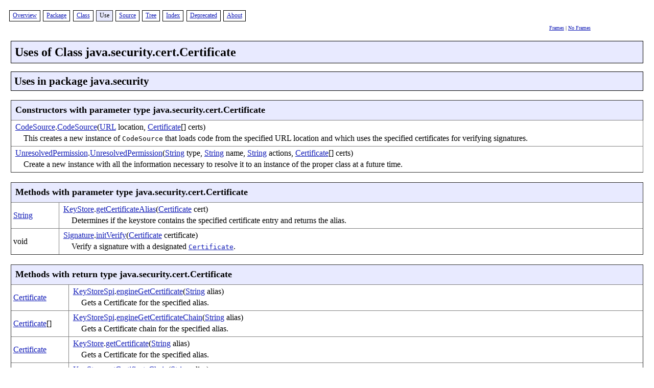

--- FILE ---
content_type: text/html
request_url: https://lira.no-ip.org:8443/doc/cpp-6/html/java/security/cert/Certificate-uses.html
body_size: 4712
content:
<?xml version="1.0" encoding="US-ASCII"?>
<!DOCTYPE html PUBLIC "-//gnu.org///DTD XHTML 1.1 plus Target 1.0//EN" "../../../resources/xhtml11-target10.dtd"><html xmlns="http://www.w3.org/1999/xhtml" lang="en" xml:lang="en"><head><title>Certificate (LibGCJ Classpath 6.3.0 20170516 Documentation)</title><script src="../../../resources/gjdoc.js" type="text/javascript"><!-- this comment required for konqueror 3.2.2 --></script><meta http-equiv="Content-Type" content="text/html; charset=US-ASCII"/><meta name="generator" content="GNU Gjdoc Standard Doclet"/><link rel="stylesheet" type="text/css" href="../../../resources/gjdochtml-clean-layout.css" title="GNU Clean"/><link rel="stylesheet" type="text/css" href="../../../resources/gjdochtml-clean-color1.css" title="GNU Clean"/></head><body class="content uses" onload="if(parent.contentPageLoaded)parent.contentPageLoaded(document.title)"><table class="navbar div top"><tr><td class="navbar div top"><div class="navbar div top"><span class="navbar item enabled"><a href="../../../overview-summary.html">Overview</a></span> <span class="navbar item enabled"><a href="package-summary.html">Package</a></span> <span class="navbar item enabled"><a href="Certificate.html">Class</a></span> <span class="navbar item active">Use</span> <span class="navbar item enabled"><a href="Certificate-source.html">Source</a></span> <span class="navbar item enabled"><a href="tree.html">Tree</a></span> <span class="navbar item enabled"><a href="../../../alphaindex-1.html">Index</a></span> <span class="navbar item enabled"><a href="../../../deprecated.html">Deprecated</a></span> <span class="navbar item enabled"><a href="../../../about.html">About</a></span></div></td><td class="header" rowspan="2"></td></tr><tr><td class="navi"></td><td class="navi"><a href="../../../index.html" title="Show in a frameset" target="_top">Frames</a> | <a href="Certificate-uses.html" title="Show without frames" target="_top">No Frames</a> </td></tr></table><h1 class="usage title">Uses of Class java.security.cert.Certificate</h1><h2 class="usage package title">Uses in package java.security</h2><table class="usage summary" border="1" width="100%"><tr class="table header"><td colspan="2"><h3 class="table header">Constructors with parameter type java.security.cert.Certificate</h3></td></tr><tr><td class="right"><div class="synopsis"><a href="../../../java/security/CodeSource.html" title="Class in java.security">CodeSource</a>.<a href="../../../java/security/CodeSource.html#CodeSource(java.net.URL,java.security.cert.Certificate[])">CodeSource</a>(<a href="../../../java/net/URL.html" title="Class in java.net">URL</a>&nbsp;location, <a href="../../../java/security/cert/Certificate.html" title="Class in java.security.cert">Certificate</a>[]&nbsp;certs)</div><div class="description"> This creates a new instance of <code>CodeSource</code> that loads code
 from the specified URL location and which uses the specified certificates
 for verifying signatures.
</div></td></tr><tr><td class="right"><div class="synopsis"><a href="../../../java/security/UnresolvedPermission.html" title="Class in java.security">UnresolvedPermission</a>.<a href="../../../java/security/UnresolvedPermission.html#UnresolvedPermission(java.lang.String,java.lang.String,java.lang.String,java.security.cert.Certificate[])">UnresolvedPermission</a>(<a href="../../../java/lang/String.html" title="Class in java.lang">String</a>&nbsp;type, <a href="../../../java/lang/String.html" title="Class in java.lang">String</a>&nbsp;name, <a href="../../../java/lang/String.html" title="Class in java.lang">String</a>&nbsp;actions, <a href="../../../java/security/cert/Certificate.html" title="Class in java.security.cert">Certificate</a>[]&nbsp;certs)</div><div class="description"> Create a new instance with all the information necessary to resolve it
 to an instance of the proper class at a future time.
</div></td></tr></table><table class="usage summary" border="1" width="100%"><tr class="table header"><td colspan="2"><h3 class="table header">Methods with parameter type java.security.cert.Certificate</h3></td></tr><tr><td class="left"><a href="../../../java/lang/String.html" title="Class in java.lang">String</a></td><td class="right"><div class="synopsis"><a href="../../../java/security/KeyStore.html" title="Class in java.security">KeyStore</a>.<a href="../../../java/security/KeyStore.html#getCertificateAlias(java.security.cert.Certificate)">getCertificateAlias</a>(<a href="../../../java/security/cert/Certificate.html" title="Class in java.security.cert">Certificate</a>&nbsp;cert)</div><div class="description">Determines if the keystore contains the specified certificate
entry and returns the alias.
</div></td></tr><tr><td class="left">void</td><td class="right"><div class="synopsis"><a href="../../../java/security/Signature.html" title="Class in java.security">Signature</a>.<a href="../../../java/security/Signature.html#initVerify(java.security.cert.Certificate)">initVerify</a>(<a href="../../../java/security/cert/Certificate.html" title="Class in java.security.cert">Certificate</a>&nbsp;certificate)</div><div class="description"> Verify a signature with a designated <a href="../../../java/security/cert/Certificate.html"><code>Certificate</code></a>. </div></td></tr></table><table class="usage summary" border="1" width="100%"><tr class="table header"><td colspan="2"><h3 class="table header">Methods with return type java.security.cert.Certificate</h3></td></tr><tr><td class="left"><a href="../../../java/security/cert/Certificate.html" title="Class in java.security.cert">Certificate</a></td><td class="right"><div class="synopsis"><a href="../../../java/security/KeyStoreSpi.html" title="Class in java.security">KeyStoreSpi</a>.<a href="../../../java/security/KeyStoreSpi.html#engineGetCertificate(java.lang.String)">engineGetCertificate</a>(<a href="../../../java/lang/String.html" title="Class in java.lang">String</a>&nbsp;alias)</div><div class="description"> Gets a Certificate for the specified alias.
</div></td></tr><tr><td class="left"><a href="../../../java/security/cert/Certificate.html" title="Class in java.security.cert">Certificate</a>[]</td><td class="right"><div class="synopsis"><a href="../../../java/security/KeyStoreSpi.html" title="Class in java.security">KeyStoreSpi</a>.<a href="../../../java/security/KeyStoreSpi.html#engineGetCertificateChain(java.lang.String)">engineGetCertificateChain</a>(<a href="../../../java/lang/String.html" title="Class in java.lang">String</a>&nbsp;alias)</div><div class="description"> Gets a Certificate chain for the specified alias.
</div></td></tr><tr><td class="left"><a href="../../../java/security/cert/Certificate.html" title="Class in java.security.cert">Certificate</a></td><td class="right"><div class="synopsis"><a href="../../../java/security/KeyStore.html" title="Class in java.security">KeyStore</a>.<a href="../../../java/security/KeyStore.html#getCertificate(java.lang.String)">getCertificate</a>(<a href="../../../java/lang/String.html" title="Class in java.lang">String</a>&nbsp;alias)</div><div class="description">Gets a Certificate for the specified alias.
</div></td></tr><tr><td class="left"><a href="../../../java/security/cert/Certificate.html" title="Class in java.security.cert">Certificate</a>[]</td><td class="right"><div class="synopsis"><a href="../../../java/security/KeyStore.html" title="Class in java.security">KeyStore</a>.<a href="../../../java/security/KeyStore.html#getCertificateChain(java.lang.String)">getCertificateChain</a>(<a href="../../../java/lang/String.html" title="Class in java.lang">String</a>&nbsp;alias)</div><div class="description">Gets a Certificate chain for the specified alias.
</div></td></tr><tr><td class="left"><a href="../../../java/security/cert/Certificate.html" title="Class in java.security.cert">Certificate</a>[]</td><td class="right"><div class="synopsis"><a href="../../../java/security/CodeSource.html" title="Class in java.security">CodeSource</a>.<a href="../../../java/security/CodeSource.html#getCertificates()">getCertificates</a>()</div><div class="description"> This method returns the list of digital certificates that can be used
 to verify the signatures of code loaded under this
 <code>CodeSource</code>.
</div></td></tr><tr><td class="left"><a href="../../../java/security/cert/Certificate.html" title="Class in java.security.cert">Certificate</a>[]</td><td class="right"><div class="synopsis"><a href="../../../java/security/UnresolvedPermission.html" title="Class in java.security">UnresolvedPermission</a>.<a href="../../../java/security/UnresolvedPermission.html#getUnresolvedCerts()">getUnresolvedCerts</a>()</div><div class="description"> Return the certificates of the unresolved permission.
</div></td></tr></table><h2 class="usage package title">Uses in package gnu.java.security.x509</h2><table class="usage summary" border="1" width="100%"><tr class="table header"><td colspan="2"><h3 class="table header">Classes derived from java.security.cert.Certificate</h3></td></tr><tr><td class="left">class</td><td class="right"><div class="synopsis"><a href="../../../gnu/java/security/x509/X509Certificate.html" title="Class in gnu.java.security.x509">X509Certificate</a></div><div class="description"> An implementation of X.509 certificates.
</div></td></tr></table><table class="usage summary" border="1" width="100%"><tr class="table header"><td colspan="2"><h3 class="table header">Methods with parameter type java.security.cert.Certificate</h3></td></tr><tr><td class="left">boolean</td><td class="right"><div class="synopsis"><a href="../../../gnu/java/security/x509/X509CRL.html" title="Class in gnu.java.security.x509">X509CRL</a>.<a href="../../../gnu/java/security/x509/X509CRL.html#isRevoked(java.security.cert.Certificate)">isRevoked</a>(<a href="../../../java/security/cert/Certificate.html" title="Class in java.security.cert">Certificate</a>&nbsp;cert)</div><div class="description"></div></td></tr><tr><td class="left">boolean</td><td class="right"><div class="synopsis"><a href="../../../gnu/java/security/x509/X509CertSelectorImpl.html" title="Class in gnu.java.security.x509">X509CertSelectorImpl</a>.<a href="../../../gnu/java/security/x509/X509CertSelectorImpl.html#match(java.security.cert.Certificate)">match</a>(<a href="../../../java/security/cert/Certificate.html" title="Class in java.security.cert">Certificate</a>&nbsp;cert)</div><div class="description"></div></td></tr></table><h2 class="usage package title">Uses in package gnu.java.net.loader</h2><table class="usage summary" border="1" width="100%"><tr class="table header"><td colspan="2"><h3 class="table header">Methods with return type java.security.cert.Certificate</h3></td></tr><tr><td class="left"><a href="../../../java/security/cert/Certificate.html" title="Class in java.security.cert">Certificate</a>[]</td><td class="right"><div class="synopsis"><a href="../../../gnu/java/net/loader/JarURLResource.html" title="Class in gnu.java.net.loader">JarURLResource</a>.<a href="../../../gnu/java/net/loader/JarURLResource.html#getCertificates()">getCertificates</a>()</div><div class="description"> Returns <code>Certificates</code> associated with this
 resource, or null when there are none.
</div></td></tr><tr><td class="left"><a href="../../../java/security/cert/Certificate.html" title="Class in java.security.cert">Certificate</a>[]</td><td class="right"><div class="synopsis"><a href="../../../gnu/java/net/loader/Resource.html" title="Class in gnu.java.net.loader">Resource</a>.<a href="../../../gnu/java/net/loader/Resource.html#getCertificates()">getCertificates</a>()</div><div class="description"> Returns <code>Certificates</code> associated with this
 resource, or null when there are none.
</div></td></tr></table><h2 class="usage package title">Uses in package java.security.cert</h2><table class="usage summary" border="1" width="100%"><tr class="table header"><td colspan="2"><h3 class="table header">Classes derived from java.security.cert.Certificate</h3></td></tr><tr><td class="left">class</td><td class="right"><div class="synopsis"><a href="../../../java/security/cert/X509Certificate.html" title="Class in java.security.cert">X509Certificate</a></div><div class="description"> X509Certificate is the abstract class for X.509 certificates.
</div></td></tr></table><table class="usage summary" border="1" width="100%"><tr class="table header"><td colspan="2"><h3 class="table header">Methods with parameter type java.security.cert.Certificate</h3></td></tr><tr><td class="left">void</td><td class="right"><div class="synopsis"><a href="../../../java/security/cert/PKIXCertPathChecker.html" title="Class in java.security.cert">PKIXCertPathChecker</a>.<a href="../../../java/security/cert/PKIXCertPathChecker.html#check(java.security.cert.Certificate,Collection<String>)">check</a>(<a href="../../../java/security/cert/Certificate.html" title="Class in java.security.cert">Certificate</a>&nbsp;cert, Collection<String>&nbsp;unresolvedCritExts)</div><div class="description"> Checks a certificate, removing any critical extensions that are
 resolved in this check.
</div></td></tr><tr><td class="left">boolean</td><td class="right"><div class="synopsis"><a href="../../../java/security/cert/CRL.html" title="Class in java.security.cert">CRL</a>.<a href="../../../java/security/cert/CRL.html#isRevoked(java.security.cert.Certificate)">isRevoked</a>(<a href="../../../java/security/cert/Certificate.html" title="Class in java.security.cert">Certificate</a>&nbsp;cert)</div><div class="description">Determines whether or not the specified Certificate
is revoked.
</div></td></tr><tr><td class="left">boolean</td><td class="right"><div class="synopsis"><a href="../../../java/security/cert/CertSelector.html" title="Interface in java.security.cert">CertSelector</a>.<a href="../../../java/security/cert/CertSelector.html#match(java.security.cert.Certificate)">match</a>(<a href="../../../java/security/cert/Certificate.html" title="Class in java.security.cert">Certificate</a>&nbsp;cert)</div><div class="description"> Match a certificate according to this selector's criteria.
</div></td></tr><tr><td class="left">boolean</td><td class="right"><div class="synopsis"><a href="../../../java/security/cert/X509CertSelector.html" title="Class in java.security.cert">X509CertSelector</a>.<a href="../../../java/security/cert/X509CertSelector.html#match(java.security.cert.Certificate)">match</a>(<a href="../../../java/security/cert/Certificate.html" title="Class in java.security.cert">Certificate</a>&nbsp;certificate)</div><div class="description"> Match a certificate. </div></td></tr></table><table class="usage summary" border="1" width="100%"><tr class="table header"><td colspan="2"><h3 class="table header">Methods with return type java.security.cert.Certificate</h3></td></tr><tr><td class="left"><a href="../../../java/security/cert/Certificate.html" title="Class in java.security.cert">Certificate</a></td><td class="right"><div class="synopsis"><a href="../../../java/security/cert/CertificateFactorySpi.html" title="Class in java.security.cert">CertificateFactorySpi</a>.<a href="../../../java/security/cert/CertificateFactorySpi.html#engineGenerateCertificate(java.io.InputStream)">engineGenerateCertificate</a>(<a href="../../../java/io/InputStream.html" title="Class in java.io">InputStream</a>&nbsp;inStream)</div><div class="description">Generates a Certificate based on the encoded data read
from the InputStream.
</div></td></tr><tr><td class="left"><a href="../../../java/security/cert/Certificate.html" title="Class in java.security.cert">Certificate</a></td><td class="right"><div class="synopsis"><a href="../../../java/security/cert/CertificateFactory.html" title="Class in java.security.cert">CertificateFactory</a>.<a href="../../../java/security/cert/CertificateFactory.html#generateCertificate(java.io.InputStream)">generateCertificate</a>(<a href="../../../java/io/InputStream.html" title="Class in java.io">InputStream</a>&nbsp;inStream)</div><div class="description"> Generates a Certificate from the encoded data read
 from an InputStream.
</div></td></tr></table><h2 class="usage package title">Uses in package gnu.java.net.protocol.http</h2><table class="usage summary" border="1" width="100%"><tr class="table header"><td colspan="2"><h3 class="table header">Methods with return type java.security.cert.Certificate</h3></td></tr><tr><td class="left"><a href="../../../java/security/cert/Certificate.html" title="Class in java.security.cert">Certificate</a>[]</td><td class="right"><div class="synopsis"><a href="../../../gnu/java/net/protocol/http/HTTPURLConnection.html" title="Class in gnu.java.net.protocol.http">HTTPURLConnection</a>.<a href="../../../gnu/java/net/protocol/http/HTTPURLConnection.html#getLocalCertificates()">getLocalCertificates</a>()</div><div class="description"></div></td></tr><tr><td class="left"><a href="../../../java/security/cert/Certificate.html" title="Class in java.security.cert">Certificate</a>[]</td><td class="right"><div class="synopsis"><a href="../../../gnu/java/net/protocol/http/HTTPURLConnection.html" title="Class in gnu.java.net.protocol.http">HTTPURLConnection</a>.<a href="../../../gnu/java/net/protocol/http/HTTPURLConnection.html#getServerCertificates()">getServerCertificates</a>()</div><div class="description"></div></td></tr></table><h2 class="usage package title">Uses in package gnu.java.security.pkcs</h2><table class="usage summary" border="1" width="100%"><tr class="table header"><td colspan="2"><h3 class="table header">Constructors with parameter type java.security.cert.Certificate</h3></td></tr><tr><td class="right"><div class="synopsis"><a href="../../../gnu/java/security/pkcs/PKCS7SignedData.html" title="Class in gnu.java.security.pkcs">PKCS7SignedData</a>.<a href="../../../gnu/java/security/pkcs/PKCS7SignedData.html#PKCS7SignedData(java.util.Set,gnu.java.security.pkcs.PKCS7Data,java.security.cert.Certificate[],java.security.cert.X509CRL[],java.util.Set)">PKCS7SignedData</a>(<a href="../../../java/util/Set.html" title="Interface in java.util">Set&lt;E&gt;</a>&nbsp;digestAlgorithms, <a href="../../../gnu/java/security/pkcs/PKCS7Data.html" title="Class in gnu.java.security.pkcs">PKCS7Data</a>&nbsp;data, <a href="../../../java/security/cert/Certificate.html" title="Class in java.security.cert">Certificate</a>[]&nbsp;certificates, <a href="../../../java/security/cert/X509CRL.html" title="Class in java.security.cert">X509CRL</a>[]&nbsp;crls, <a href="../../../java/util/Set.html" title="Interface in java.util">Set&lt;E&gt;</a>&nbsp;signerInfos)</div><div class="description"> Constructs a new instance of <code>PKCS7SignedData</code> given a
 designated set of fields.
</div></td></tr></table><table class="usage summary" border="1" width="100%"><tr class="table header"><td colspan="2"><h3 class="table header">Methods with return type java.security.cert.Certificate</h3></td></tr><tr><td class="left"><a href="../../../java/security/cert/Certificate.html" title="Class in java.security.cert">Certificate</a>[]</td><td class="right"><div class="synopsis"><a href="../../../gnu/java/security/pkcs/PKCS7SignedData.html" title="Class in gnu.java.security.pkcs">PKCS7SignedData</a>.<a href="../../../gnu/java/security/pkcs/PKCS7SignedData.html#getCertificates()">getCertificates</a>()</div><div class="description"></div></td></tr></table><h2 class="usage package title">Uses in package java.net</h2><table class="usage summary" border="1" width="100%"><tr class="table header"><td colspan="2"><h3 class="table header">Methods with return type java.security.cert.Certificate</h3></td></tr><tr><td class="left"><a href="../../../java/security/cert/Certificate.html" title="Class in java.security.cert">Certificate</a>[]</td><td class="right"><div class="synopsis"><a href="../../../java/net/JarURLConnection.html" title="Class in java.net">JarURLConnection</a>.<a href="../../../java/net/JarURLConnection.html#getCertificates()">getCertificates</a>()</div><div class="description"> Returns an array of Certificate objects for the jar file entry specified
 by this URL or null if there are none
</div></td></tr></table><h2 class="usage package title">Uses in package gnu.java.security.provider</h2><table class="usage summary" border="1" width="100%"><tr class="table header"><td colspan="2"><h3 class="table header">Methods with return type java.security.cert.Certificate</h3></td></tr><tr><td class="left"><a href="../../../java/security/cert/Certificate.html" title="Class in java.security.cert">Certificate</a></td><td class="right"><div class="synopsis"><a href="../../../gnu/java/security/provider/X509CertificateFactory.html" title="Class in gnu.java.security.provider">X509CertificateFactory</a>.<a href="../../../gnu/java/security/provider/X509CertificateFactory.html#engineGenerateCertificate(java.io.InputStream)">engineGenerateCertificate</a>(<a href="../../../java/io/InputStream.html" title="Class in java.io">InputStream</a>&nbsp;inStream)</div><div class="description">Generates a Certificate based on the encoded data read
from the InputStream.
</div></td></tr></table><h2 class="usage package title">Uses in package gnu.javax.crypto.jce.keyring</h2><table class="usage summary" border="1" width="100%"><tr class="table header"><td colspan="2"><h3 class="table header">Methods with parameter type java.security.cert.Certificate</h3></td></tr><tr><td class="left"><a href="../../../java/lang/String.html" title="Class in java.lang">String</a></td><td class="right"><div class="synopsis"><a href="../../../gnu/javax/crypto/jce/keyring/GnuKeyring.html" title="Class in gnu.javax.crypto.jce.keyring">GnuKeyring</a>.<a href="../../../gnu/javax/crypto/jce/keyring/GnuKeyring.html#engineGetCertificateAlias(java.security.cert.Certificate)">engineGetCertificateAlias</a>(<a href="../../../java/security/cert/Certificate.html" title="Class in java.security.cert">Certificate</a>&nbsp;cert)</div><div class="description"></div></td></tr><tr><td class="left">void</td><td class="right"><div class="synopsis"><a href="../../../gnu/javax/crypto/jce/keyring/GnuKeyring.html" title="Class in gnu.javax.crypto.jce.keyring">GnuKeyring</a>.<a href="../../../gnu/javax/crypto/jce/keyring/GnuKeyring.html#engineSetCertificateEntry(java.lang.String,java.security.cert.Certificate)">engineSetCertificateEntry</a>(<a href="../../../java/lang/String.html" title="Class in java.lang">String</a>&nbsp;alias, <a href="../../../java/security/cert/Certificate.html" title="Class in java.security.cert">Certificate</a>&nbsp;cert)</div><div class="description"></div></td></tr><tr><td class="left">void</td><td class="right"><div class="synopsis"><a href="../../../gnu/javax/crypto/jce/keyring/GnuKeyring.html" title="Class in gnu.javax.crypto.jce.keyring">GnuKeyring</a>.<a href="../../../gnu/javax/crypto/jce/keyring/GnuKeyring.html#engineSetKeyEntry(java.lang.String,byte[],java.security.cert.Certificate[])">engineSetKeyEntry</a>(<a href="../../../java/lang/String.html" title="Class in java.lang">String</a>&nbsp;alias, byte[]&nbsp;key, <a href="../../../java/security/cert/Certificate.html" title="Class in java.security.cert">Certificate</a>[]&nbsp;chain)</div><div class="description"></div></td></tr><tr><td class="left">void</td><td class="right"><div class="synopsis"><a href="../../../gnu/javax/crypto/jce/keyring/GnuKeyring.html" title="Class in gnu.javax.crypto.jce.keyring">GnuKeyring</a>.<a href="../../../gnu/javax/crypto/jce/keyring/GnuKeyring.html#engineSetKeyEntry(java.lang.String,java.security.Key,char[],java.security.cert.Certificate[])">engineSetKeyEntry</a>(<a href="../../../java/lang/String.html" title="Class in java.lang">String</a>&nbsp;alias, <a href="../../../java/security/Key.html" title="Interface in java.security">Key</a>&nbsp;key, char[]&nbsp;password, <a href="../../../java/security/cert/Certificate.html" title="Class in java.security.cert">Certificate</a>[]&nbsp;chain)</div><div class="description"></div></td></tr></table><table class="usage summary" border="1" width="100%"><tr class="table header"><td colspan="2"><h3 class="table header">Methods with return type java.security.cert.Certificate</h3></td></tr><tr><td class="left"><a href="../../../java/security/cert/Certificate.html" title="Class in java.security.cert">Certificate</a></td><td class="right"><div class="synopsis"><a href="../../../gnu/javax/crypto/jce/keyring/GnuKeyring.html" title="Class in gnu.javax.crypto.jce.keyring">GnuKeyring</a>.<a href="../../../gnu/javax/crypto/jce/keyring/GnuKeyring.html#engineGetCertificate(java.lang.String)">engineGetCertificate</a>(<a href="../../../java/lang/String.html" title="Class in java.lang">String</a>&nbsp;alias)</div><div class="description"> Gets a Certificate for the specified alias.
</div></td></tr><tr><td class="left"><a href="../../../java/security/cert/Certificate.html" title="Class in java.security.cert">Certificate</a>[]</td><td class="right"><div class="synopsis"><a href="../../../gnu/javax/crypto/jce/keyring/GnuKeyring.html" title="Class in gnu.javax.crypto.jce.keyring">GnuKeyring</a>.<a href="../../../gnu/javax/crypto/jce/keyring/GnuKeyring.html#engineGetCertificateChain(java.lang.String)">engineGetCertificateChain</a>(<a href="../../../java/lang/String.html" title="Class in java.lang">String</a>&nbsp;alias)</div><div class="description"> Gets a Certificate chain for the specified alias.
</div></td></tr></table><h2 class="usage package title">Uses in package gnu.javax.net.ssl</h2><table class="usage summary" border="1" width="100%"><tr class="table header"><td colspan="2"><h3 class="table header">Fields of type java.security.cert.Certificate</h3></td></tr><tr><td class="left"><a href="../../../java/security/cert/Certificate.html" title="Class in java.security.cert">Certificate</a>[]</td><td class="right"><div class="synopsis"><a href="../../../gnu/javax/net/ssl/Session.html" title="Class in gnu.javax.net.ssl">Session</a>.<a href="../../../gnu/javax/net/ssl/Session.html#localCerts">localCerts</a></div><div class="description"></div></td></tr><tr><td class="left"><a href="../../../java/security/cert/Certificate.html" title="Class in java.security.cert">Certificate</a>[]</td><td class="right"><div class="synopsis"><a href="../../../gnu/javax/net/ssl/Session.html" title="Class in gnu.javax.net.ssl">Session</a>.<a href="../../../gnu/javax/net/ssl/Session.html#peerCerts">peerCerts</a></div><div class="description"></div></td></tr></table><table class="usage summary" border="1" width="100%"><tr class="table header"><td colspan="2"><h3 class="table header">Methods with return type java.security.cert.Certificate</h3></td></tr><tr><td class="left"><a href="../../../java/security/cert/Certificate.html" title="Class in java.security.cert">Certificate</a>[]</td><td class="right"><div class="synopsis"><a href="../../../gnu/javax/net/ssl/Session.html" title="Class in gnu.javax.net.ssl">Session</a>.<a href="../../../gnu/javax/net/ssl/Session.html#getLocalCertificates()">getLocalCertificates</a>()</div><div class="description"> Returns the chain of certificates that the local side used in the
 handshake, or null if none were used.
</div></td></tr><tr><td class="left"><a href="../../../java/security/cert/Certificate.html" title="Class in java.security.cert">Certificate</a>[]</td><td class="right"><div class="synopsis"><a href="../../../gnu/javax/net/ssl/Session.html" title="Class in gnu.javax.net.ssl">Session</a>.<a href="../../../gnu/javax/net/ssl/Session.html#getPeerCertificates()">getPeerCertificates</a>()</div><div class="description"> Returns the chain of certificates that the remote side used in
 the handshake, or null if none were used.
</div></td></tr></table><h2 class="usage package title">Uses in package javax.crypto</h2><table class="usage summary" border="1" width="100%"><tr class="table header"><td colspan="2"><h3 class="table header">Methods with parameter type java.security.cert.Certificate</h3></td></tr><tr><td class="left">void</td><td class="right"><div class="synopsis"><a href="../../../javax/crypto/Cipher.html" title="Class in javax.crypto">Cipher</a>.<a href="../../../javax/crypto/Cipher.html#init(int,java.security.cert.Certificate)">init</a>(int&nbsp;opmode, <a href="../../../java/security/cert/Certificate.html" title="Class in java.security.cert">Certificate</a>&nbsp;certificate)</div><div class="description"> Initialize this cipher with the public key from the given
 certificate.

 <p/>The cipher will be initialized for encryption, decryption, key
 wrapping, or key unwrapping, depending upon whether the
 <code>opmode</code> argument is <a href="../../../javax/crypto/Cipher.html#ENCRYPT_MODE"><code>ENCRYPT_MODE</code></a>, <a href="../../../javax/crypto/Cipher.html#DECRYPT_MODE"><code>DECRYPT_MODE</code></a>, <a href="../../../javax/crypto/Cipher.html#WRAP_MODE"><code>WRAP_MODE</code></a>, or <a href="../../../javax/crypto/Cipher.html#UNWRAP_MODE"><code>UNWRAP_MODE</code></a>,
 respectively.

 <p/>As per the Java 1.4 specification, if <code>cert</code> is an
 instance of an <a href="../../../java/security/cert/X509Certificate.html"><code>X509Certificate</code></a> and its
 <i>key usage</i> extension field is incompatible with
 <code>opmode</code> then an <a href="../../../java/security/InvalidKeyException.html"><code>InvalidKeyException</code></a> is thrown.

 <p/>If this cipher requires any random bytes (for example for an
 initilization vector) than the <a href="../../../java/security/SecureRandom.html"><code>SecureRandom</code></a>
 with the highest priority is used as the source of these bytes.

 <p/>A call to any of the <code>init</code> methods overrides the
 state of the instance, and is equivalent to creating a new instance
 and calling its <code>init</code> method.
</div></td></tr><tr><td class="left">void</td><td class="right"><div class="synopsis"><a href="../../../javax/crypto/Cipher.html" title="Class in javax.crypto">Cipher</a>.<a href="../../../javax/crypto/Cipher.html#init(int,java.security.cert.Certificate,java.security.SecureRandom)">init</a>(int&nbsp;opmode, <a href="../../../java/security/cert/Certificate.html" title="Class in java.security.cert">Certificate</a>&nbsp;certificate, <a href="../../../java/security/SecureRandom.html" title="Class in java.security">SecureRandom</a>&nbsp;random)</div><div class="description"> Initialize this cipher with the public key from the given
 certificate and the specified source of randomness.

 <p/>The cipher will be initialized for encryption, decryption, key
 wrapping, or key unwrapping, depending upon whether the
 <code>opmode</code> argument is <a href="../../../javax/crypto/Cipher.html#ENCRYPT_MODE"><code>ENCRYPT_MODE</code></a>, <a href="../../../javax/crypto/Cipher.html#DECRYPT_MODE"><code>DECRYPT_MODE</code></a>, <a href="../../../javax/crypto/Cipher.html#WRAP_MODE"><code>WRAP_MODE</code></a>, or <a href="../../../javax/crypto/Cipher.html#UNWRAP_MODE"><code>UNWRAP_MODE</code></a>,
 respectively.

 <p/>As per the Java 1.4 specification, if <code>cert</code> is an
 instance of an <a href="../../../java/security/cert/X509Certificate.html"><code>X509Certificate</code></a> and its
 <i>key usage</i> extension field is incompatible with
 <code>opmode</code> then an <a href="../../../java/security/InvalidKeyException.html"><code>InvalidKeyException</code></a> is thrown.

 <p/>If this cipher requires any random bytes (for example for an
 initilization vector) than the <a href="../../../java/security/SecureRandom.html"><code>SecureRandom</code></a>
 with the highest priority is used as the source of these bytes.

 <p/>A call to any of the <code>init</code> methods overrides the
 state of the instance, and is equivalent to creating a new instance
 and calling its <code>init</code> method.
</div></td></tr></table><h2 class="usage package title">Uses in package gnu.javax.security.auth.callback</h2><table class="usage summary" border="1" width="100%"><tr class="table header"><td colspan="2"><h3 class="table header">Constructors with parameter type java.security.cert.Certificate</h3></td></tr><tr><td class="right"><div class="synopsis"><a href="../../../gnu/javax/security/auth/callback/CertificateCallback.html" title="Class in gnu.javax.security.auth.callback">CertificateCallback</a>.<a href="../../../gnu/javax/security/auth/callback/CertificateCallback.html#CertificateCallback(java.security.cert.Certificate,java.lang.String)">CertificateCallback</a>(<a href="../../../java/security/cert/Certificate.html" title="Class in java.security.cert">Certificate</a>&nbsp;cert, <a href="../../../java/lang/String.html" title="Class in java.lang">String</a>&nbsp;prompt)</div><div class="description"></div></td></tr></table><table class="usage summary" border="1" width="100%"><tr class="table header"><td colspan="2"><h3 class="table header">Fields of type java.security.cert.Certificate</h3></td></tr><tr><td class="left"><a href="../../../java/security/cert/Certificate.html" title="Class in java.security.cert">Certificate</a></td><td class="right"><div class="synopsis"><a href="../../../gnu/javax/security/auth/callback/CertificateCallback.html" title="Class in gnu.javax.security.auth.callback">CertificateCallback</a>.<a href="../../../gnu/javax/security/auth/callback/CertificateCallback.html#certificate">certificate</a></div><div class="description"></div></td></tr></table><h2 class="usage package title">Uses in package gnu.javax.crypto.keyring</h2><table class="usage summary" border="1" width="100%"><tr class="table header"><td colspan="2"><h3 class="table header">Constructors with parameter type java.security.cert.Certificate</h3></td></tr><tr><td class="right"><div class="synopsis"><a href="../../../gnu/javax/crypto/keyring/CertPathEntry.html" title="Class in gnu.javax.crypto.keyring">CertPathEntry</a>.<a href="../../../gnu/javax/crypto/keyring/CertPathEntry.html#CertPathEntry(java.security.cert.Certificate[],java.util.Date,gnu.javax.crypto.keyring.Properties)">CertPathEntry</a>(<a href="../../../java/security/cert/Certificate.html" title="Class in java.security.cert">Certificate</a>[]&nbsp;path, <a href="../../../java/util/Date.html" title="Class in java.util">Date</a>&nbsp;creationDate, <a href="../../../gnu/javax/crypto/keyring/Properties.html" title="Class in gnu.javax.crypto.keyring">Properties</a>&nbsp;properties)</div><div class="description"></div></td></tr><tr><td class="right"><div class="synopsis"><a href="../../../gnu/javax/crypto/keyring/CertificateEntry.html" title="Class in gnu.javax.crypto.keyring">CertificateEntry</a>.<a href="../../../gnu/javax/crypto/keyring/CertificateEntry.html#CertificateEntry(java.security.cert.Certificate,java.util.Date,gnu.javax.crypto.keyring.Properties)">CertificateEntry</a>(<a href="../../../java/security/cert/Certificate.html" title="Class in java.security.cert">Certificate</a>&nbsp;certificate, <a href="../../../java/util/Date.html" title="Class in java.util">Date</a>&nbsp;creationDate, <a href="../../../gnu/javax/crypto/keyring/Properties.html" title="Class in gnu.javax.crypto.keyring">Properties</a>&nbsp;properties)</div><div class="description"> Creates a new certificate entry.
</div></td></tr></table><table class="usage summary" border="1" width="100%"><tr class="table header"><td colspan="2"><h3 class="table header">Methods with parameter type java.security.cert.Certificate</h3></td></tr><tr><td class="left">void</td><td class="right"><div class="synopsis"><a href="../../../gnu/javax/crypto/keyring/GnuPrivateKeyring.html" title="Class in gnu.javax.crypto.keyring">GnuPrivateKeyring</a>.<a href="../../../gnu/javax/crypto/keyring/GnuPrivateKeyring.html#putCertPath(java.lang.String,java.security.cert.Certificate[])">putCertPath</a>(<a href="../../../java/lang/String.html" title="Class in java.lang">String</a>&nbsp;alias, <a href="../../../java/security/cert/Certificate.html" title="Class in java.security.cert">Certificate</a>[]&nbsp;path)</div><div class="description"></div></td></tr><tr><td class="left">void</td><td class="right"><div class="synopsis"><a href="../../../gnu/javax/crypto/keyring/IPrivateKeyring.html" title="Interface in gnu.javax.crypto.keyring">IPrivateKeyring</a>.<a href="../../../gnu/javax/crypto/keyring/IPrivateKeyring.html#putCertPath(java.lang.String,java.security.cert.Certificate[])">putCertPath</a>(<a href="../../../java/lang/String.html" title="Class in java.lang">String</a>&nbsp;alias, <a href="../../../java/security/cert/Certificate.html" title="Class in java.security.cert">Certificate</a>[]&nbsp;path)</div><div class="description"> Sets a certificate path entry.
</div></td></tr><tr><td class="left">void</td><td class="right"><div class="synopsis"><a href="../../../gnu/javax/crypto/keyring/GnuPublicKeyring.html" title="Class in gnu.javax.crypto.keyring">GnuPublicKeyring</a>.<a href="../../../gnu/javax/crypto/keyring/GnuPublicKeyring.html#putCertificate(java.lang.String,java.security.cert.Certificate)">putCertificate</a>(<a href="../../../java/lang/String.html" title="Class in java.lang">String</a>&nbsp;alias, <a href="../../../java/security/cert/Certificate.html" title="Class in java.security.cert">Certificate</a>&nbsp;cert)</div><div class="description"></div></td></tr><tr><td class="left">void</td><td class="right"><div class="synopsis"><a href="../../../gnu/javax/crypto/keyring/IPublicKeyring.html" title="Interface in gnu.javax.crypto.keyring">IPublicKeyring</a>.<a href="../../../gnu/javax/crypto/keyring/IPublicKeyring.html#putCertificate(java.lang.String,java.security.cert.Certificate)">putCertificate</a>(<a href="../../../java/lang/String.html" title="Class in java.lang">String</a>&nbsp;alias, <a href="../../../java/security/cert/Certificate.html" title="Class in java.security.cert">Certificate</a>&nbsp;cert)</div><div class="description"> Adds a certificate in this keyring, with the given <code>alias</code>.
</div></td></tr></table><table class="usage summary" border="1" width="100%"><tr class="table header"><td colspan="2"><h3 class="table header">Methods with return type java.security.cert.Certificate</h3></td></tr><tr><td class="left"><a href="../../../java/security/cert/Certificate.html" title="Class in java.security.cert">Certificate</a>[]</td><td class="right"><div class="synopsis"><a href="../../../gnu/javax/crypto/keyring/CertPathEntry.html" title="Class in gnu.javax.crypto.keyring">CertPathEntry</a>.<a href="../../../gnu/javax/crypto/keyring/CertPathEntry.html#getCertPath()">getCertPath</a>()</div><div class="description"></div></td></tr><tr><td class="left"><a href="../../../java/security/cert/Certificate.html" title="Class in java.security.cert">Certificate</a>[]</td><td class="right"><div class="synopsis"><a href="../../../gnu/javax/crypto/keyring/GnuPrivateKeyring.html" title="Class in gnu.javax.crypto.keyring">GnuPrivateKeyring</a>.<a href="../../../gnu/javax/crypto/keyring/GnuPrivateKeyring.html#getCertPath(java.lang.String)">getCertPath</a>(<a href="../../../java/lang/String.html" title="Class in java.lang">String</a>&nbsp;alias)</div><div class="description"></div></td></tr><tr><td class="left"><a href="../../../java/security/cert/Certificate.html" title="Class in java.security.cert">Certificate</a>[]</td><td class="right"><div class="synopsis"><a href="../../../gnu/javax/crypto/keyring/IPrivateKeyring.html" title="Interface in gnu.javax.crypto.keyring">IPrivateKeyring</a>.<a href="../../../gnu/javax/crypto/keyring/IPrivateKeyring.html#getCertPath(java.lang.String)">getCertPath</a>(<a href="../../../java/lang/String.html" title="Class in java.lang">String</a>&nbsp;alias)</div><div class="description"> Returns the certificate path with the given <code>alias</code>, or
 <code>null</code> if there is no such entry.
</div></td></tr><tr><td class="left"><a href="../../../java/security/cert/Certificate.html" title="Class in java.security.cert">Certificate</a></td><td class="right"><div class="synopsis"><a href="../../../gnu/javax/crypto/keyring/CertificateEntry.html" title="Class in gnu.javax.crypto.keyring">CertificateEntry</a>.<a href="../../../gnu/javax/crypto/keyring/CertificateEntry.html#getCertificate()">getCertificate</a>()</div><div class="description"> Returns this entry's certificate.
</div></td></tr><tr><td class="left"><a href="../../../java/security/cert/Certificate.html" title="Class in java.security.cert">Certificate</a></td><td class="right"><div class="synopsis"><a href="../../../gnu/javax/crypto/keyring/GnuPublicKeyring.html" title="Class in gnu.javax.crypto.keyring">GnuPublicKeyring</a>.<a href="../../../gnu/javax/crypto/keyring/GnuPublicKeyring.html#getCertificate(java.lang.String)">getCertificate</a>(<a href="../../../java/lang/String.html" title="Class in java.lang">String</a>&nbsp;alias)</div><div class="description"></div></td></tr><tr><td class="left"><a href="../../../java/security/cert/Certificate.html" title="Class in java.security.cert">Certificate</a></td><td class="right"><div class="synopsis"><a href="../../../gnu/javax/crypto/keyring/IPublicKeyring.html" title="Interface in gnu.javax.crypto.keyring">IPublicKeyring</a>.<a href="../../../gnu/javax/crypto/keyring/IPublicKeyring.html#getCertificate(java.lang.String)">getCertificate</a>(<a href="../../../java/lang/String.html" title="Class in java.lang">String</a>&nbsp;alias)</div><div class="description"> Returns a certificate that has the given <code>alias</code>, or
 <code>null</code> if this keyring has no such entry.
</div></td></tr></table><h2 class="usage package title">Uses in package javax.net.ssl</h2><table class="usage summary" border="1" width="100%"><tr class="table header"><td colspan="2"><h3 class="table header">Methods with return type java.security.cert.Certificate</h3></td></tr><tr><td class="left"><a href="../../../java/security/cert/Certificate.html" title="Class in java.security.cert">Certificate</a>[]</td><td class="right"><div class="synopsis"><a href="../../../javax/net/ssl/HandshakeCompletedEvent.html" title="Class in javax.net.ssl">HandshakeCompletedEvent</a>.<a href="../../../javax/net/ssl/HandshakeCompletedEvent.html#getLocalCertificates()">getLocalCertificates</a>()</div><div class="description"> Returns the local certificates being used in this connection.
</div></td></tr><tr><td class="left"><a href="../../../java/security/cert/Certificate.html" title="Class in java.security.cert">Certificate</a>[]</td><td class="right"><div class="synopsis"><a href="../../../javax/net/ssl/HttpsURLConnection.html" title="Class in javax.net.ssl">HttpsURLConnection</a>.<a href="../../../javax/net/ssl/HttpsURLConnection.html#getLocalCertificates()">getLocalCertificates</a>()</div><div class="description"> Returns the certificates used on the local side in this
 connection.
</div></td></tr><tr><td class="left"><a href="../../../java/security/cert/Certificate.html" title="Class in java.security.cert">Certificate</a>[]</td><td class="right"><div class="synopsis"><a href="../../../javax/net/ssl/SSLSession.html" title="Interface in javax.net.ssl">SSLSession</a>.<a href="../../../javax/net/ssl/SSLSession.html#getLocalCertificates()">getLocalCertificates</a>()</div><div class="description"> Returns the chain of certificates that the local side used in the
 handshake, or null if none were used.
</div></td></tr><tr><td class="left"><a href="../../../java/security/cert/Certificate.html" title="Class in java.security.cert">Certificate</a>[]</td><td class="right"><div class="synopsis"><a href="../../../javax/net/ssl/HandshakeCompletedEvent.html" title="Class in javax.net.ssl">HandshakeCompletedEvent</a>.<a href="../../../javax/net/ssl/HandshakeCompletedEvent.html#getPeerCertificates()">getPeerCertificates</a>()</div><div class="description"> Returns the peer's certificates being used in this connection.
</div></td></tr><tr><td class="left"><a href="../../../java/security/cert/Certificate.html" title="Class in java.security.cert">Certificate</a>[]</td><td class="right"><div class="synopsis"><a href="../../../javax/net/ssl/SSLSession.html" title="Interface in javax.net.ssl">SSLSession</a>.<a href="../../../javax/net/ssl/SSLSession.html#getPeerCertificates()">getPeerCertificates</a>()</div><div class="description"> Returns the chain of certificates that the remote side used in
 the handshake, or null if none were used.
</div></td></tr><tr><td class="left"><a href="../../../java/security/cert/Certificate.html" title="Class in java.security.cert">Certificate</a>[]</td><td class="right"><div class="synopsis"><a href="../../../javax/net/ssl/HttpsURLConnection.html" title="Class in javax.net.ssl">HttpsURLConnection</a>.<a href="../../../javax/net/ssl/HttpsURLConnection.html#getServerCertificates()">getServerCertificates</a>()</div><div class="description"> Returns the certificates sent by the other party.
</div></td></tr></table><h2 class="usage package title">Uses in package java.util.jar</h2><table class="usage summary" border="1" width="100%"><tr class="table header"><td colspan="2"><h3 class="table header">Methods with return type java.security.cert.Certificate</h3></td></tr><tr><td class="left"><a href="../../../java/security/cert/Certificate.html" title="Class in java.security.cert">Certificate</a>[]</td><td class="right"><div class="synopsis"><a href="../../../java/util/jar/JarEntry.html" title="Class in java.util.jar">JarEntry</a>.<a href="../../../java/util/jar/JarEntry.html#getCertificates()">getCertificates</a>()</div><div class="description"> Returns a copy of the certificates set for this entry.
</div></td></tr></table><p class="navbar bottom spacer"> </p><table class="navbar div bottom"><tr><td><div class="navbar div top"><span class="navbar item enabled"><a href="../../../overview-summary.html">Overview</a></span> <span class="navbar item enabled"><a href="package-summary.html">Package</a></span> <span class="navbar item enabled"><a href="Certificate.html">Class</a></span> <span class="navbar item active">Use</span> <span class="navbar item enabled"><a href="Certificate-source.html">Source</a></span> <span class="navbar item enabled"><a href="tree.html">Tree</a></span> <span class="navbar item enabled"><a href="../../../alphaindex-1.html">Index</a></span> <span class="navbar item enabled"><a href="../../../deprecated.html">Deprecated</a></span> <span class="navbar item enabled"><a href="../../../about.html">About</a></span></div></td><td></td></tr></table></body></html>